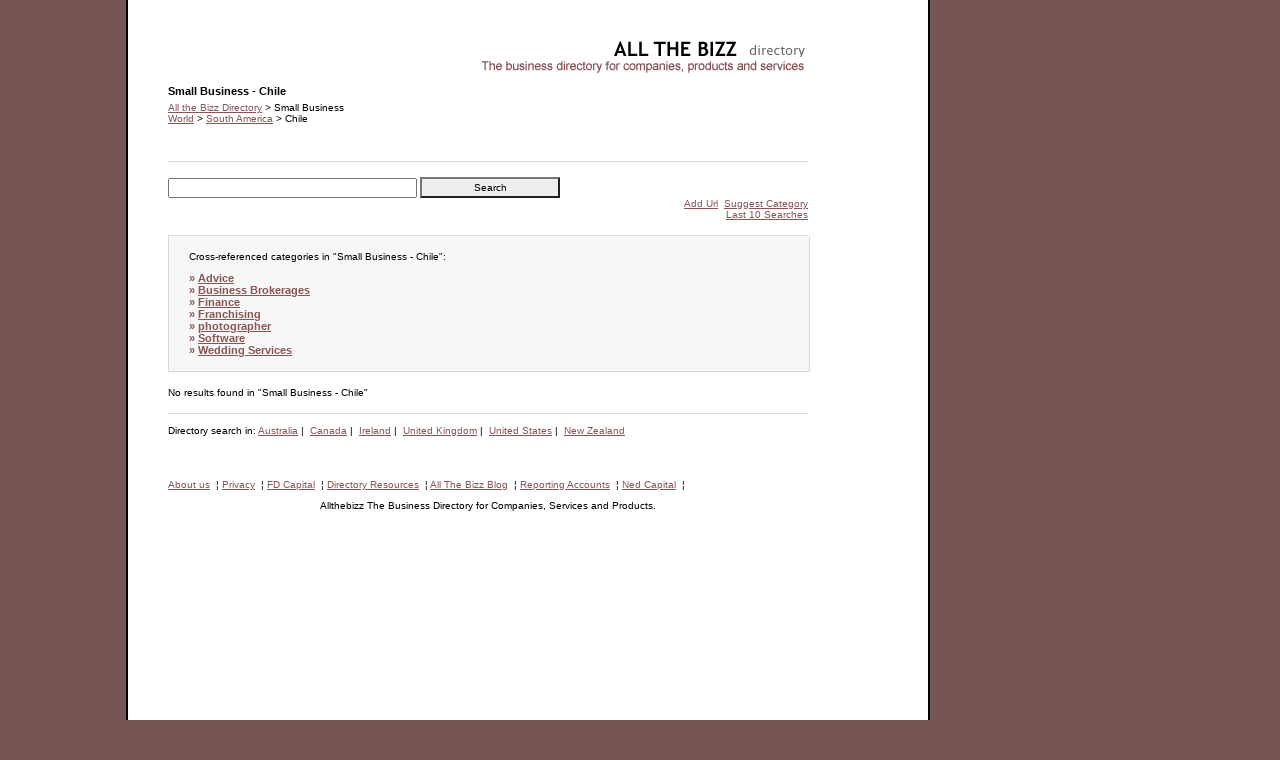

--- FILE ---
content_type: text/html; charset=UTF-8
request_url: https://www.allthebizz.com/dir/30/160.php
body_size: 1330
content:
<!DOCTYPE HTML PUBLIC "-//W3C//DTD HTML 4.01 Transitional//EN">
<HTML>
<HEAD>
<TITLE>Small Business - Chile</TITLE>
<META NAME="description" CONTENT="Small Business">
<META NAME="keywords" CONTENT="Small Business Chile Small Business">
<SCRIPT TYPE="text/javascript" SRC="https://www.allthebizz.com/javascript.php"></SCRIPT>
</HEAD>
<BODY>
<DIV CLASS="main">
<DIV CLASS="logo"><A HREF="https://www.allthebizz.com/">Small Business - Chile</A></DIV>
<DIV CLASS="heading">
<H1>Small Business - Chile</H1>
<H2>Small Business</H2>
<H3>Small Business</H3>
    <DIV CLASS="heading_paths">
<DIV CLASS="heading_paths_path">
<A HREF="https://www.allthebizz.com/dir/1/160.php">All the Bizz Directory</A> > Small Business</DIV>
<DIV CLASS="heading_paths_path">
<A HREF="https://www.allthebizz.com/dir/30/1.php">World</A> > <A HREF="https://www.allthebizz.com/dir/30/6.php">South America</A> > Chile</DIV>
</DIV>
    <br>
<br>
  </DIV>
<DIV CLASS="search">
<FORM METHOD="get" ACTION="https://www.allthebizz.com/search.php">
<DIV CLASS="search_controls">
<INPUT TYPE="text" NAME="q" MAXLENGTH=100 CLASS="search_controls_text">
<INPUT TYPE="submit" VALUE="Search" CLASS="search_controls_button">
</DIV>
<DIV CLASS="search_add">
<A HREF="https://www.allthebizz.com/add/30/160.php">Add Url</A>
<A HREF="https://www.allthebizz.com/suggest/30/160.php">Suggest Category</A>
<BR><A HREF="https://www.allthebizz.com/search_last.php">Last 10 Searches</A>
</DIV>
</FORM>
</DIV>
<DIV CLASS="categories">
<DIV CLASS="categories_text">Cross-referenced categories in "Small Business - Chile":</DIV>
<DIV CLASS="categories_blocks">
<DIV CLASS="categories_blocks_left">
<DIV CLASS="categories_category"><DIV CLASS="categories_category_title">&#187; <A HREF="https://www.allthebizz.com/dir/250/160.php">Advice</A></DIV></DIV>
<DIV CLASS="categories_category"><DIV CLASS="categories_category_title">&#187; <A HREF="https://www.allthebizz.com/dir/251/160.php">Business Brokerages</A></DIV></DIV>
<DIV CLASS="categories_category"><DIV CLASS="categories_category_title">&#187; <A HREF="https://www.allthebizz.com/dir/252/160.php">Finance</A></DIV></DIV>
<DIV CLASS="categories_category"><DIV CLASS="categories_category_title">&#187; <A HREF="https://www.allthebizz.com/dir/253/160.php">Franchising</A></DIV></DIV>
</DIV>
<DIV CLASS="categories_blocks_right">
<DIV CLASS="categories_category"><DIV CLASS="categories_category_title">&#187; <A HREF="https://www.allthebizz.com/dir/663/160.php">photographer</A></DIV></DIV>
<DIV CLASS="categories_category"><DIV CLASS="categories_category_title">&#187; <A HREF="https://www.allthebizz.com/dir/254/160.php">Software</A></DIV></DIV>
<DIV CLASS="categories_category"><DIV CLASS="categories_category_title">&#187; <A HREF="https://www.allthebizz.com/dir/365/160.php">Wedding Services</A></DIV></DIV>
</DIV>
</DIV>
</DIV>
<DIV CLASS="pages">
<DIV CLASS="pages_results">No results found in "Small Business - Chile"</DIV>
</DIV>
<!-- start quick links for specified countries -->
<br>
  Directory search in: 
  <a href="http://www.allthebizz.com/dir/1/168.php">Australia</a>&nbsp;|&nbsp;
  <a href="http://www.allthebizz.com/dir/1/22.php">Canada</a>&nbsp;|&nbsp;
  <a href="http://www.allthebizz.com/dir/1/21.php">Ireland</a>&nbsp;|&nbsp;
  <a href="http://www.allthebizz.com/dir/1/11.php">United Kingdom</a>&nbsp;|&nbsp;
  <a href="http://www.allthebizz.com/dir/1/25.php">United States</a>&nbsp;|&nbsp;
  <a href="http://www.allthebizz.com/dir/1/178.php">New Zealand</a> 
  <!-- end quick links for specified countries -->
<br><br>
<script language="JavaScript" type="text/JavaScript">
<!--
function MM_openBrWindow(theURL,winName,features) { //v2.0
  window.open(theURL,winName,features);
}
//-->
</script>
<br>
<br>
<DIV CLASS="links">

<a href="#" target="_blank" onClick="MM_openBrWindow('http://www.allthebizz.com/about.php','','scrollbars=yes,width=500,height=300')">
  About us</a>  &brvbar

<a href="#" target="_blank" onClick="MM_openBrWindow('http://www.allthebizz.com/privacy.php','','scrollbars=yes,width=500,height=510')">Privacy</a>
  &brvbar

<a href="http://www.fdcapital.co.uk" TARGET="_blank">FD Capital</A>
&brvbar

<a href="http://www.allthebizz.com/resources.php" target="_blank">Directory Resources</a>
&brvbar

<a href="http://www.allthebizz.com/blog" target="_blank">All The Bizz Blog</a>
&brvbar

<a href="https://www.reportingaccounts.com" target="_blank">Reporting Accounts</a>
&brvbar

<a href="https://www.nedcapital.co.uk/" target="_blank">Ned Capital</a>
&brvbar

<p align="center">Allthebizz The Business Directory for Companies, Services and Products.</p>
</DIV></DIV>
</BODY>
</HTML>

--- FILE ---
content_type: text/html; charset=UTF-8
request_url: https://www.allthebizz.com/javascript.php
body_size: 135
content:
if(document.all){
	document.write("<LINK HREF=\"https://www.allthebizz.com/ie.php\" REL=stylesheet>")
}else{
	document.write("<LINK HREF=\"https://www.allthebizz.com/n.php\" REL=stylesheet>")
}


--- FILE ---
content_type: text/html; charset=UTF-8
request_url: https://www.allthebizz.com/n.php
body_size: 918
content:
BODY {font-family: verdana, arial, sans-serif; font-size: 10px; color: black; background: #775555; margin: 0px}
A:link {color: #885555}
A:visited {color: #885555}
A:hover {color: #CCAAAA}
FORM {margin: 0px}
H1 {width:100%; font-size: 11px; font-weight: bold; margin: 0px}
H2 {display: none}
H3 {display: none}
P {margin:0px; margin-top:10px}

.main {position: relative; left:20%; min-height: 100%; width: 720px; font-size: 10px; background: white; padding: 40px 40px 20px; border: 2px black; border-style: none solid; margin-left: -130px}

.logo a {width: 640px; height: 35px; color: white; background-image: url("img/logo.gif"); background-repeat: no-repeat; background-position: top right; display: block}

.heading {width: 640px; padding: 10px 0px 15px; border-bottom: 1px solid #D9D9D9}
.heading_paths {padding-top: 5px}
.heading_paths_path {font-size: 10px}

.search {width: 640px; padding: 15px 0px; border-bottom: 1px solid #D9D9D9}
.search_controls {}
.search_controls_text {width: 249px; height: 20px; font-family: verdana, arial, sans-serif; font-size: 10px; padding: 2px 4px}
.search_controls_button {font-size: 10px; width: 140px; height: 21px; font-size: 10px; font-family: verdana, arial, sans-serif; background: #EEEEEE}
.search_add {text-align: right}
.search_add a {padding-left: 3px}

.text {width: 640px; padding: 15px 0px; border-bottom: 1px solid #D9D9D9}
.text_path {font-size: 11px; font-weight: bold}
.text_text {}
.text_block {padding-top: 10px}

.form {width: 640px; padding: 15px 0px; border-bottom: 1px solid #D9D9D9}
.form_text {}
.form_controls {padding-top: 10px}
.form_controls_text {width: 300px; height: 20px; font-family: verdana, arial, sans-serif; font-size: 10px; padding: 2px 4px}
.form_controls_radio {position: relative; top: 2px; left: -4px}
.form_controls_button {width: 200px; height: 21px; font-family: verdana, arial, sans-serif; font-size: 10px; background: #EEEEEE}

.categories {width: 640px; background: #F7F7F7; padding: 15px 0px; border: 1px solid #D9D9D9; border-top: 0px; overflow: hidden}
.categories_text {padding: 0px 20px}
.categories_block {padding: 10px 20px 0px}
.categories_blocks {padding: 10px 20px 0px}
.categories_blocks_left {}
.categories_blocks_right {}
.categories_category {font-size: 11px; display: block}
.categories_category_title {font-size: 11px; font-weight: bold; color: #885555; display: inline}

.highlighted {width: 640px; background: #F7F7F7; padding: 15px 0px; border: 1px solid #D9D9D9; border-top: 0px}
.highlighted_text {padding: 0px 20px}

.sponsored {width: 640px; background: #F7F7F7; padding: 15px 0px; border: 1px solid #D9D9D9; border-top: 0px; overflow: hidden}
.sponsored_results {padding: 0px 20px}
.sponsored_page {padding: 0px 20px; margin-top: 10px}
.sponsored_page_title {font-size: 11px; font-weight: bold; display: inline}
.sponsored_page_category {display: inline}
.sponsored_page_description {display: block}
.sponsored_page_url {display: block;}

.pages {width: 640px; padding: 15px 0px; border-bottom: 1px solid #D9D9D9; overflow: hidden}
.pages_results {}
.pages_page {margin-top: 10px}
.pages_page_title {font-size: 11px; font-weight: bold; display: inline}
.pages_page_category {display: inline}
.pages_page_description {display: block}
.pages_page_url {display: block;}

.options {width: 640px; text-align: right; padding: 15px 0px; border-bottom: 1px solid #D9D9D9}

.links {width: 640px; padding: 10px 0px 0px}
.links a {padding-right: 3px}

.alert, .alert:link, .alert:visited {color: red; display: inline}